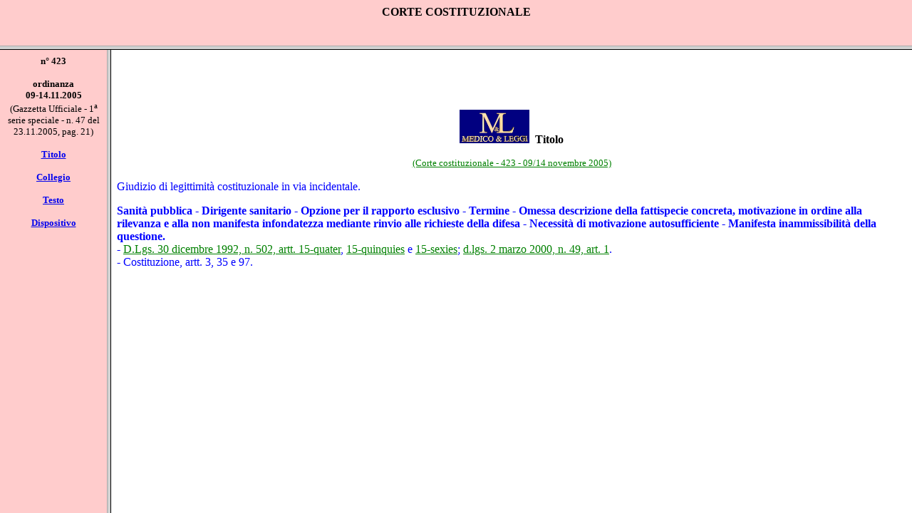

--- FILE ---
content_type: text/html
request_url: https://medicoeleggi.com/argomenti01/cortecost/10260x.htm
body_size: 479
content:
<html>

<head>
<title>cc 423/05 - principale</title>
<meta name="GENERATOR" content="Microsoft FrontPage 4.0">
<meta name="ProgId" content="FrontPage.Editor.Document">
</head>

<frameset rows="64,*">
  <frame name="intestazione" scrolling="no" noresize target="intestazione" src="su.htm">
  <frameset cols="150,*">
    <frame name="sommario" target="principale" src="10260sx.htm" scrolling="auto">
    <frame name="principale" src="10260.htm" scrolling="auto">
  </frameset>
  <noframes>
  <body>

  <p>La pagina corrente utilizza i frame. Questa caratteristica non �
  supportata dal browser in uso.</p>

  </body>
  </noframes>
</frameset>

</html>


--- FILE ---
content_type: text/html
request_url: https://medicoeleggi.com/argomenti01/cortecost/su.htm
body_size: 401
content:
<html>

<head>
<meta http-equiv="Content-Language" content="it">
<meta http-equiv="Content-Type" content="text/html; charset=windows-1252">
<meta name="GENERATOR" content="Microsoft FrontPage 4.0">
<meta name="ProgId" content="FrontPage.Editor.Document">
<title>frame superiore</title>
<base target="intestazione">
</head>

<body bgcolor="#FFCCCC">

<p align="center"><b>CORTE COSTITUZIONALE</b></p>

</body>

</html>


--- FILE ---
content_type: text/html
request_url: https://medicoeleggi.com/argomenti01/cortecost/10260sx.htm
body_size: 588
content:
<html>

<head>
<meta http-equiv="Content-Language" content="it">
<meta http-equiv="Content-Type" content="text/html; charset=windows-1252">
<meta name="GENERATOR" content="Microsoft FrontPage 4.0">
<meta name="ProgId" content="FrontPage.Editor.Document">
<title>cc 423/05 - indice</title>
<base target="principale">
</head>

<body bgcolor="#FFCCCC">

<p align="center"><b><font size="2">n° 423</font></b></p>
<p align="center"><font size="2"><b>ordinanza<br>
09-14.11.2005<br>
</b>(Gazzetta Ufficiale - 1<sup>a</sup> serie speciale - n. 47 del 23.11.2005,
pag. 21)</font></p>
<p align="center"><b><font size="2"><a href="10260.htm" target="principale">Titolo</a></font></b></p>
<p align="center"><b><font size="2"><a href="10261.htm">Collegio</a></font></b></p>
<p align="center"><b><font size="2"><a href="10262.htm">Testo</a></font></b></p>

<p align="center"><font size="2"><b><a href="10263.htm">Dispositivo</a></b></font></p>

</body>

</html>


--- FILE ---
content_type: text/html
request_url: https://medicoeleggi.com/argomenti01/cortecost/10260.htm
body_size: 1372
content:
<html>

<head>
<meta http-equiv="Content-Language" content="it">
<meta http-equiv="Content-Type" content="text/html; charset=windows-1252">
<meta name="GENERATOR" content="Microsoft FrontPage 12.0">
<meta name="ProgId" content="FrontPage.Editor.Document">
<title>cc 423/05 - titolo</title>
</head>

<body text="#0000FF" link="#008000" vlink="#FF0000" alink="#0000FF">

  <table border="0" cellpadding="4" cellspacing="0">
    <tr>
      <td><script type="text/javascript"><!--
google_ad_client = "pub-5892013219464186";
//annunci anno 2008
google_ad_slot = "9384360771";
google_ad_width = 234;
google_ad_height = 60;
//--></script>
        <script type="text/javascript" src="">
</script>
      </td>
      <td width="234" height="60">
		<!--webbot bot="Include"
        U-Include="inserzionista2008a.htm" TAG="BODY" startspan -->

<!--webbot bot="Include" i-checksum="96" endspan --></td>
      <td width="234" height="60">
		<!--webbot bot="Include"
        U-Include="../../argomenti000/italia2013/inserzionista2008b.htm" TAG="BODY" startspan -->

<!--webbot bot="Include" i-checksum="96" endspan -->

      </td>
      <td width="234" height="60">
		<!--webbot bot="Include"
        U-Include="../../argomenti000/italia2013/inserzionista2008c.htm" TAG="BODY" startspan -->

<!--webbot bot="Include" i-checksum="96" endspan -->

      </td>
    </tr>
  </table>

<p align="center"><a href="http://www.medicoeleggi.com/" target="_blank">
<img border="0" src="medicoeleggilogo.jpg" width="98" height="47"></a>&nbsp;
<b><font color="#000000">Titolo</font></b></p>

<p align="center"><font color="#000000" size="2"><a href="10260x.htm" target="_top">(Corte
costituzionale - 423 - 09/14 novembre 2005)</a></font></p>

<p align="left"> Giudizio di legittimità costituzionale in via incidentale.</p>

<p align="left"> <b>Sanità pubblica - Dirigente sanitario - Opzione per il rapporto esclusivo - Termine - Omessa descrizione della fattispecie concreta, motivazione in
ordine alla rilevanza e alla non manifesta infondatezza mediante rinvio alle richieste della difesa -
Necessità di motivazione autosufficiente - Manifesta inammissibilità della questione.</b><br>
- <a href="../../argomenti/11529.htm#Art. 15-quater" target="_blank"> D.Lgs. 30 dicembre 1992, n. 502,
artt.
15-quater</a>, <a href="../../argomenti/11529.htm#Art. 15-quinquies" target="_blank"> 15-quinquies</a> e
<a href="../../argomenti/11529.htm#Art. 15-sexies" target="_blank">15-sexies</a>;
<a href="../../argomenti00/italia5/14627.htm" target="_blank"> d.lgs. 2 marzo 2000, n. 49, art.
1</a>.<br>
- Costituzione, artt. 3, 35 e 97.</p>

</body>

</html>
